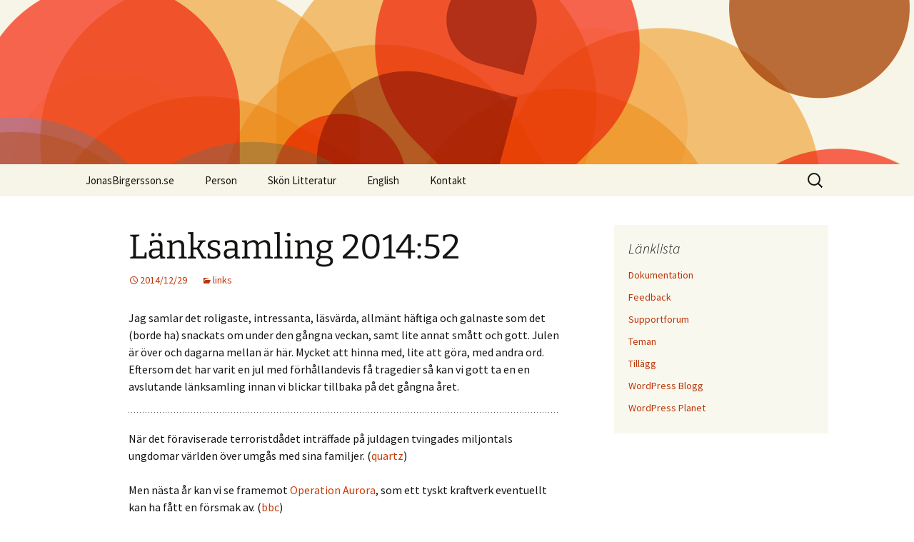

--- FILE ---
content_type: text/html; charset=UTF-8
request_url: https://jonasbirgersson.se/2014/12/29/v52/
body_size: 9547
content:
<!DOCTYPE html>
<html lang="sv-SE">
<head>
	<meta charset="UTF-8">
	<meta name="viewport" content="width=device-width, initial-scale=1.0">
	<title>Länksamling 2014:52 | </title>
	<link rel="profile" href="https://gmpg.org/xfn/11">
	<link rel="pingback" href="https://jonasbirgersson.se/content/xmlrpc.php">
	<meta name='robots' content='max-image-preview:large' />
<link rel="alternate" type="application/rss+xml" title=" &raquo; Webbflöde" href="https://jonasbirgersson.se/feed/" />
<link rel="alternate" type="application/rss+xml" title=" &raquo; Kommentarsflöde" href="https://jonasbirgersson.se/comments/feed/" />
<link rel="alternate" title="oEmbed (JSON)" type="application/json+oembed" href="https://jonasbirgersson.se/wp-json/oembed/1.0/embed?url=https%3A%2F%2Fjonasbirgersson.se%2F2014%2F12%2F29%2Fv52%2F" />
<link rel="alternate" title="oEmbed (XML)" type="text/xml+oembed" href="https://jonasbirgersson.se/wp-json/oembed/1.0/embed?url=https%3A%2F%2Fjonasbirgersson.se%2F2014%2F12%2F29%2Fv52%2F&#038;format=xml" />
<style id='wp-img-auto-sizes-contain-inline-css'>
img:is([sizes=auto i],[sizes^="auto," i]){contain-intrinsic-size:3000px 1500px}
/*# sourceURL=wp-img-auto-sizes-contain-inline-css */
</style>
<style id='wp-emoji-styles-inline-css'>

	img.wp-smiley, img.emoji {
		display: inline !important;
		border: none !important;
		box-shadow: none !important;
		height: 1em !important;
		width: 1em !important;
		margin: 0 0.07em !important;
		vertical-align: -0.1em !important;
		background: none !important;
		padding: 0 !important;
	}
/*# sourceURL=wp-emoji-styles-inline-css */
</style>
<style id='wp-block-library-inline-css'>
:root{--wp-block-synced-color:#7a00df;--wp-block-synced-color--rgb:122,0,223;--wp-bound-block-color:var(--wp-block-synced-color);--wp-editor-canvas-background:#ddd;--wp-admin-theme-color:#007cba;--wp-admin-theme-color--rgb:0,124,186;--wp-admin-theme-color-darker-10:#006ba1;--wp-admin-theme-color-darker-10--rgb:0,107,160.5;--wp-admin-theme-color-darker-20:#005a87;--wp-admin-theme-color-darker-20--rgb:0,90,135;--wp-admin-border-width-focus:2px}@media (min-resolution:192dpi){:root{--wp-admin-border-width-focus:1.5px}}.wp-element-button{cursor:pointer}:root .has-very-light-gray-background-color{background-color:#eee}:root .has-very-dark-gray-background-color{background-color:#313131}:root .has-very-light-gray-color{color:#eee}:root .has-very-dark-gray-color{color:#313131}:root .has-vivid-green-cyan-to-vivid-cyan-blue-gradient-background{background:linear-gradient(135deg,#00d084,#0693e3)}:root .has-purple-crush-gradient-background{background:linear-gradient(135deg,#34e2e4,#4721fb 50%,#ab1dfe)}:root .has-hazy-dawn-gradient-background{background:linear-gradient(135deg,#faaca8,#dad0ec)}:root .has-subdued-olive-gradient-background{background:linear-gradient(135deg,#fafae1,#67a671)}:root .has-atomic-cream-gradient-background{background:linear-gradient(135deg,#fdd79a,#004a59)}:root .has-nightshade-gradient-background{background:linear-gradient(135deg,#330968,#31cdcf)}:root .has-midnight-gradient-background{background:linear-gradient(135deg,#020381,#2874fc)}:root{--wp--preset--font-size--normal:16px;--wp--preset--font-size--huge:42px}.has-regular-font-size{font-size:1em}.has-larger-font-size{font-size:2.625em}.has-normal-font-size{font-size:var(--wp--preset--font-size--normal)}.has-huge-font-size{font-size:var(--wp--preset--font-size--huge)}.has-text-align-center{text-align:center}.has-text-align-left{text-align:left}.has-text-align-right{text-align:right}.has-fit-text{white-space:nowrap!important}#end-resizable-editor-section{display:none}.aligncenter{clear:both}.items-justified-left{justify-content:flex-start}.items-justified-center{justify-content:center}.items-justified-right{justify-content:flex-end}.items-justified-space-between{justify-content:space-between}.screen-reader-text{border:0;clip-path:inset(50%);height:1px;margin:-1px;overflow:hidden;padding:0;position:absolute;width:1px;word-wrap:normal!important}.screen-reader-text:focus{background-color:#ddd;clip-path:none;color:#444;display:block;font-size:1em;height:auto;left:5px;line-height:normal;padding:15px 23px 14px;text-decoration:none;top:5px;width:auto;z-index:100000}html :where(.has-border-color){border-style:solid}html :where([style*=border-top-color]){border-top-style:solid}html :where([style*=border-right-color]){border-right-style:solid}html :where([style*=border-bottom-color]){border-bottom-style:solid}html :where([style*=border-left-color]){border-left-style:solid}html :where([style*=border-width]){border-style:solid}html :where([style*=border-top-width]){border-top-style:solid}html :where([style*=border-right-width]){border-right-style:solid}html :where([style*=border-bottom-width]){border-bottom-style:solid}html :where([style*=border-left-width]){border-left-style:solid}html :where(img[class*=wp-image-]){height:auto;max-width:100%}:where(figure){margin:0 0 1em}html :where(.is-position-sticky){--wp-admin--admin-bar--position-offset:var(--wp-admin--admin-bar--height,0px)}@media screen and (max-width:600px){html :where(.is-position-sticky){--wp-admin--admin-bar--position-offset:0px}}

/*# sourceURL=wp-block-library-inline-css */
</style><style id='global-styles-inline-css'>
:root{--wp--preset--aspect-ratio--square: 1;--wp--preset--aspect-ratio--4-3: 4/3;--wp--preset--aspect-ratio--3-4: 3/4;--wp--preset--aspect-ratio--3-2: 3/2;--wp--preset--aspect-ratio--2-3: 2/3;--wp--preset--aspect-ratio--16-9: 16/9;--wp--preset--aspect-ratio--9-16: 9/16;--wp--preset--color--black: #000000;--wp--preset--color--cyan-bluish-gray: #abb8c3;--wp--preset--color--white: #fff;--wp--preset--color--pale-pink: #f78da7;--wp--preset--color--vivid-red: #cf2e2e;--wp--preset--color--luminous-vivid-orange: #ff6900;--wp--preset--color--luminous-vivid-amber: #fcb900;--wp--preset--color--light-green-cyan: #7bdcb5;--wp--preset--color--vivid-green-cyan: #00d084;--wp--preset--color--pale-cyan-blue: #8ed1fc;--wp--preset--color--vivid-cyan-blue: #0693e3;--wp--preset--color--vivid-purple: #9b51e0;--wp--preset--color--dark-gray: #141412;--wp--preset--color--red: #bc360a;--wp--preset--color--medium-orange: #db572f;--wp--preset--color--light-orange: #ea9629;--wp--preset--color--yellow: #fbca3c;--wp--preset--color--dark-brown: #220e10;--wp--preset--color--medium-brown: #722d19;--wp--preset--color--light-brown: #eadaa6;--wp--preset--color--beige: #e8e5ce;--wp--preset--color--off-white: #f7f5e7;--wp--preset--gradient--vivid-cyan-blue-to-vivid-purple: linear-gradient(135deg,rgb(6,147,227) 0%,rgb(155,81,224) 100%);--wp--preset--gradient--light-green-cyan-to-vivid-green-cyan: linear-gradient(135deg,rgb(122,220,180) 0%,rgb(0,208,130) 100%);--wp--preset--gradient--luminous-vivid-amber-to-luminous-vivid-orange: linear-gradient(135deg,rgb(252,185,0) 0%,rgb(255,105,0) 100%);--wp--preset--gradient--luminous-vivid-orange-to-vivid-red: linear-gradient(135deg,rgb(255,105,0) 0%,rgb(207,46,46) 100%);--wp--preset--gradient--very-light-gray-to-cyan-bluish-gray: linear-gradient(135deg,rgb(238,238,238) 0%,rgb(169,184,195) 100%);--wp--preset--gradient--cool-to-warm-spectrum: linear-gradient(135deg,rgb(74,234,220) 0%,rgb(151,120,209) 20%,rgb(207,42,186) 40%,rgb(238,44,130) 60%,rgb(251,105,98) 80%,rgb(254,248,76) 100%);--wp--preset--gradient--blush-light-purple: linear-gradient(135deg,rgb(255,206,236) 0%,rgb(152,150,240) 100%);--wp--preset--gradient--blush-bordeaux: linear-gradient(135deg,rgb(254,205,165) 0%,rgb(254,45,45) 50%,rgb(107,0,62) 100%);--wp--preset--gradient--luminous-dusk: linear-gradient(135deg,rgb(255,203,112) 0%,rgb(199,81,192) 50%,rgb(65,88,208) 100%);--wp--preset--gradient--pale-ocean: linear-gradient(135deg,rgb(255,245,203) 0%,rgb(182,227,212) 50%,rgb(51,167,181) 100%);--wp--preset--gradient--electric-grass: linear-gradient(135deg,rgb(202,248,128) 0%,rgb(113,206,126) 100%);--wp--preset--gradient--midnight: linear-gradient(135deg,rgb(2,3,129) 0%,rgb(40,116,252) 100%);--wp--preset--gradient--autumn-brown: linear-gradient(135deg, rgba(226,45,15,1) 0%, rgba(158,25,13,1) 100%);--wp--preset--gradient--sunset-yellow: linear-gradient(135deg, rgba(233,139,41,1) 0%, rgba(238,179,95,1) 100%);--wp--preset--gradient--light-sky: linear-gradient(135deg,rgba(228,228,228,1.0) 0%,rgba(208,225,252,1.0) 100%);--wp--preset--gradient--dark-sky: linear-gradient(135deg,rgba(0,0,0,1.0) 0%,rgba(56,61,69,1.0) 100%);--wp--preset--font-size--small: 13px;--wp--preset--font-size--medium: 20px;--wp--preset--font-size--large: 36px;--wp--preset--font-size--x-large: 42px;--wp--preset--spacing--20: 0.44rem;--wp--preset--spacing--30: 0.67rem;--wp--preset--spacing--40: 1rem;--wp--preset--spacing--50: 1.5rem;--wp--preset--spacing--60: 2.25rem;--wp--preset--spacing--70: 3.38rem;--wp--preset--spacing--80: 5.06rem;--wp--preset--shadow--natural: 6px 6px 9px rgba(0, 0, 0, 0.2);--wp--preset--shadow--deep: 12px 12px 50px rgba(0, 0, 0, 0.4);--wp--preset--shadow--sharp: 6px 6px 0px rgba(0, 0, 0, 0.2);--wp--preset--shadow--outlined: 6px 6px 0px -3px rgb(255, 255, 255), 6px 6px rgb(0, 0, 0);--wp--preset--shadow--crisp: 6px 6px 0px rgb(0, 0, 0);}:where(.is-layout-flex){gap: 0.5em;}:where(.is-layout-grid){gap: 0.5em;}body .is-layout-flex{display: flex;}.is-layout-flex{flex-wrap: wrap;align-items: center;}.is-layout-flex > :is(*, div){margin: 0;}body .is-layout-grid{display: grid;}.is-layout-grid > :is(*, div){margin: 0;}:where(.wp-block-columns.is-layout-flex){gap: 2em;}:where(.wp-block-columns.is-layout-grid){gap: 2em;}:where(.wp-block-post-template.is-layout-flex){gap: 1.25em;}:where(.wp-block-post-template.is-layout-grid){gap: 1.25em;}.has-black-color{color: var(--wp--preset--color--black) !important;}.has-cyan-bluish-gray-color{color: var(--wp--preset--color--cyan-bluish-gray) !important;}.has-white-color{color: var(--wp--preset--color--white) !important;}.has-pale-pink-color{color: var(--wp--preset--color--pale-pink) !important;}.has-vivid-red-color{color: var(--wp--preset--color--vivid-red) !important;}.has-luminous-vivid-orange-color{color: var(--wp--preset--color--luminous-vivid-orange) !important;}.has-luminous-vivid-amber-color{color: var(--wp--preset--color--luminous-vivid-amber) !important;}.has-light-green-cyan-color{color: var(--wp--preset--color--light-green-cyan) !important;}.has-vivid-green-cyan-color{color: var(--wp--preset--color--vivid-green-cyan) !important;}.has-pale-cyan-blue-color{color: var(--wp--preset--color--pale-cyan-blue) !important;}.has-vivid-cyan-blue-color{color: var(--wp--preset--color--vivid-cyan-blue) !important;}.has-vivid-purple-color{color: var(--wp--preset--color--vivid-purple) !important;}.has-black-background-color{background-color: var(--wp--preset--color--black) !important;}.has-cyan-bluish-gray-background-color{background-color: var(--wp--preset--color--cyan-bluish-gray) !important;}.has-white-background-color{background-color: var(--wp--preset--color--white) !important;}.has-pale-pink-background-color{background-color: var(--wp--preset--color--pale-pink) !important;}.has-vivid-red-background-color{background-color: var(--wp--preset--color--vivid-red) !important;}.has-luminous-vivid-orange-background-color{background-color: var(--wp--preset--color--luminous-vivid-orange) !important;}.has-luminous-vivid-amber-background-color{background-color: var(--wp--preset--color--luminous-vivid-amber) !important;}.has-light-green-cyan-background-color{background-color: var(--wp--preset--color--light-green-cyan) !important;}.has-vivid-green-cyan-background-color{background-color: var(--wp--preset--color--vivid-green-cyan) !important;}.has-pale-cyan-blue-background-color{background-color: var(--wp--preset--color--pale-cyan-blue) !important;}.has-vivid-cyan-blue-background-color{background-color: var(--wp--preset--color--vivid-cyan-blue) !important;}.has-vivid-purple-background-color{background-color: var(--wp--preset--color--vivid-purple) !important;}.has-black-border-color{border-color: var(--wp--preset--color--black) !important;}.has-cyan-bluish-gray-border-color{border-color: var(--wp--preset--color--cyan-bluish-gray) !important;}.has-white-border-color{border-color: var(--wp--preset--color--white) !important;}.has-pale-pink-border-color{border-color: var(--wp--preset--color--pale-pink) !important;}.has-vivid-red-border-color{border-color: var(--wp--preset--color--vivid-red) !important;}.has-luminous-vivid-orange-border-color{border-color: var(--wp--preset--color--luminous-vivid-orange) !important;}.has-luminous-vivid-amber-border-color{border-color: var(--wp--preset--color--luminous-vivid-amber) !important;}.has-light-green-cyan-border-color{border-color: var(--wp--preset--color--light-green-cyan) !important;}.has-vivid-green-cyan-border-color{border-color: var(--wp--preset--color--vivid-green-cyan) !important;}.has-pale-cyan-blue-border-color{border-color: var(--wp--preset--color--pale-cyan-blue) !important;}.has-vivid-cyan-blue-border-color{border-color: var(--wp--preset--color--vivid-cyan-blue) !important;}.has-vivid-purple-border-color{border-color: var(--wp--preset--color--vivid-purple) !important;}.has-vivid-cyan-blue-to-vivid-purple-gradient-background{background: var(--wp--preset--gradient--vivid-cyan-blue-to-vivid-purple) !important;}.has-light-green-cyan-to-vivid-green-cyan-gradient-background{background: var(--wp--preset--gradient--light-green-cyan-to-vivid-green-cyan) !important;}.has-luminous-vivid-amber-to-luminous-vivid-orange-gradient-background{background: var(--wp--preset--gradient--luminous-vivid-amber-to-luminous-vivid-orange) !important;}.has-luminous-vivid-orange-to-vivid-red-gradient-background{background: var(--wp--preset--gradient--luminous-vivid-orange-to-vivid-red) !important;}.has-very-light-gray-to-cyan-bluish-gray-gradient-background{background: var(--wp--preset--gradient--very-light-gray-to-cyan-bluish-gray) !important;}.has-cool-to-warm-spectrum-gradient-background{background: var(--wp--preset--gradient--cool-to-warm-spectrum) !important;}.has-blush-light-purple-gradient-background{background: var(--wp--preset--gradient--blush-light-purple) !important;}.has-blush-bordeaux-gradient-background{background: var(--wp--preset--gradient--blush-bordeaux) !important;}.has-luminous-dusk-gradient-background{background: var(--wp--preset--gradient--luminous-dusk) !important;}.has-pale-ocean-gradient-background{background: var(--wp--preset--gradient--pale-ocean) !important;}.has-electric-grass-gradient-background{background: var(--wp--preset--gradient--electric-grass) !important;}.has-midnight-gradient-background{background: var(--wp--preset--gradient--midnight) !important;}.has-small-font-size{font-size: var(--wp--preset--font-size--small) !important;}.has-medium-font-size{font-size: var(--wp--preset--font-size--medium) !important;}.has-large-font-size{font-size: var(--wp--preset--font-size--large) !important;}.has-x-large-font-size{font-size: var(--wp--preset--font-size--x-large) !important;}
/*# sourceURL=global-styles-inline-css */
</style>

<style id='classic-theme-styles-inline-css'>
/*! This file is auto-generated */
.wp-block-button__link{color:#fff;background-color:#32373c;border-radius:9999px;box-shadow:none;text-decoration:none;padding:calc(.667em + 2px) calc(1.333em + 2px);font-size:1.125em}.wp-block-file__button{background:#32373c;color:#fff;text-decoration:none}
/*# sourceURL=/wp-includes/css/classic-themes.min.css */
</style>
<link rel='stylesheet' id='twentythirteen-fonts-css' href='https://jonasbirgersson.se/content/wp-content/themes/twentythirteen/fonts/source-sans-pro-plus-bitter.css?ver=20230328' media='all' />
<link rel='stylesheet' id='genericons-css' href='https://jonasbirgersson.se/content/wp-content/themes/twentythirteen/genericons/genericons.css?ver=20251101' media='all' />
<link rel='stylesheet' id='twentythirteen-style-css' href='https://jonasbirgersson.se/content/wp-content/themes/twentythirteen/style.css?ver=20251202' media='all' />
<link rel='stylesheet' id='twentythirteen-block-style-css' href='https://jonasbirgersson.se/content/wp-content/themes/twentythirteen/css/blocks.css?ver=20240520' media='all' />
<script src="https://jonasbirgersson.se/content/wp-includes/js/jquery/jquery.min.js?ver=3.7.1" id="jquery-core-js"></script>
<script src="https://jonasbirgersson.se/content/wp-includes/js/jquery/jquery-migrate.min.js?ver=3.4.1" id="jquery-migrate-js"></script>
<script src="https://jonasbirgersson.se/content/wp-content/themes/twentythirteen/js/functions.js?ver=20250727" id="twentythirteen-script-js" defer data-wp-strategy="defer"></script>
<link rel="https://api.w.org/" href="https://jonasbirgersson.se/wp-json/" /><link rel="alternate" title="JSON" type="application/json" href="https://jonasbirgersson.se/wp-json/wp/v2/posts/3585" /><link rel="EditURI" type="application/rsd+xml" title="RSD" href="https://jonasbirgersson.se/content/xmlrpc.php?rsd" />

<link rel="canonical" href="https://jonasbirgersson.se/2014/12/29/v52/" />
<link rel='shortlink' href='https://jonasbirgersson.se/?p=3585' />
	<style type="text/css" id="twentythirteen-header-css">
		.site-header {
		background: url(https://jonasbirgersson.se/content/wp-content/themes/twentythirteen/images/headers/circle.png) no-repeat scroll top;
		background-size: 1600px auto;
	}
	@media (max-width: 767px) {
		.site-header {
			background-size: 768px auto;
		}
	}
	@media (max-width: 359px) {
		.site-header {
			background-size: 360px auto;
		}
	}
			</style>
	</head>

<body class="wp-singular post-template-default single single-post postid-3585 single-format-standard wp-embed-responsive wp-theme-twentythirteen single-author sidebar no-avatars">
		<div id="page" class="hfeed site">
		<a class="screen-reader-text skip-link" href="#content">
			Hoppa till innehåll		</a>
		<header id="masthead" class="site-header">
						<a class="home-link" href="https://jonasbirgersson.se/" rel="home" >
											</a>

			<div id="navbar" class="navbar">
				<nav id="site-navigation" class="navigation main-navigation">
					<button class="menu-toggle">Meny</button>
					<div class="menu-main-container"><ul id="primary-menu" class="nav-menu"><li id="menu-item-1948" class="menu-item menu-item-type-custom menu-item-object-custom menu-item-1948"><a href="http://www.jonasbirgersson.se/">JonasBirgersson.se</a></li>
<li id="menu-item-1922" class="menu-item menu-item-type-post_type menu-item-object-page menu-item-1922"><a href="https://jonasbirgersson.se/person/">Person</a></li>
<li id="menu-item-1930" class="menu-item menu-item-type-post_type menu-item-object-page menu-item-has-children menu-item-1930"><a href="https://jonasbirgersson.se/litteratur/">Skön Litteratur</a>
<ul class="sub-menu">
	<li id="menu-item-1921" class="menu-item menu-item-type-post_type menu-item-object-page menu-item-1921"><a href="https://jonasbirgersson.se/prosa/">Prosa</a></li>
	<li id="menu-item-1920" class="menu-item menu-item-type-post_type menu-item-object-page menu-item-1920"><a href="https://jonasbirgersson.se/poesi/">Poesi</a></li>
	<li id="menu-item-3746" class="menu-item menu-item-type-post_type menu-item-object-page menu-item-3746"><a href="https://jonasbirgersson.se/litteratur/serier/">Serier</a></li>
</ul>
</li>
<li id="menu-item-1926" class="menu-item menu-item-type-post_type menu-item-object-page menu-item-1926"><a href="https://jonasbirgersson.se/en/">English</a></li>
<li id="menu-item-1923" class="menu-item menu-item-type-post_type menu-item-object-page menu-item-1923"><a href="https://jonasbirgersson.se/kontakt/">Kontakt</a></li>
</ul></div>					<form role="search" method="get" class="search-form" action="https://jonasbirgersson.se/">
				<label>
					<span class="screen-reader-text">Sök efter:</span>
					<input type="search" class="search-field" placeholder="Sök …" value="" name="s" />
				</label>
				<input type="submit" class="search-submit" value="Sök" />
			</form>				</nav><!-- #site-navigation -->
			</div><!-- #navbar -->
		</header><!-- #masthead -->

		<div id="main" class="site-main">

	<div id="primary" class="content-area">
		<div id="content" class="site-content" role="main">

			
				
<article id="post-3585" class="post-3585 post type-post status-publish format-standard hentry category-links">
	<header class="entry-header">
		
				<h1 class="entry-title">Länksamling 2014:52</h1>
		
		<div class="entry-meta">
			<span class="date"><a href="https://jonasbirgersson.se/2014/12/29/v52/" title="Permalänk till Länksamling 2014:52" rel="bookmark"><time class="entry-date" datetime="2014-12-29T17:00:00+01:00">2014/12/29</time></a></span><span class="categories-links"><a href="https://jonasbirgersson.se/category/links/" rel="category tag">links</a></span><span class="author vcard"><a class="url fn n" href="https://jonasbirgersson.se/author/engelmacher/" title="Visa alla inlägg av Jonas Birgersson" rel="author">Jonas Birgersson</a></span>					</div><!-- .entry-meta -->
	</header><!-- .entry-header -->

		<div class="entry-content">
		<p>Jag samlar det roligaste, intressanta, läsvärda, allmänt häftiga och galnaste som det (borde ha) snackats om under den gångna veckan, samt lite annat smått och gott. Julen är över och dagarna mellan är här. Mycket att hinna med, lite att göra, med andra ord. Eftersom det har varit en jul med förhållandevis få tragedier så kan vi gott ta en en avslutande länksamling innan vi blickar tillbaka på det gångna året.</p>
<hr />
<p><span id="more-3585"></span></p>
<p>När det föraviserade terroristdådet inträffade på juldagen  tvingades miljontals ungdomar världen över umgås med sina familjer. (<a href="http://qz.com/318076/hackers-took-down-xbox-live-and-playstation-network-on-christmas-morning/" target="_blank">quartz</a>)</p>
<p>Men nästa år kan vi se framemot <a href="http://qz.com/316740/forget-the-sony-hack-this-could-be-the-biggest-cyber-attack-yet/" target="_blank">Operation Aurora</a>, som ett tyskt kraftverk eventuellt kan ha fått en försmak av. (<a href="http://www.bbc.com/news/technology-30575104" target="_blank">bbc</a>)</p>
<p>Det som inte dödar dig stärker dig. Förutom att stärka ditt immunförsvar. Det kan förstås döda dig. (<a href="http://www.slate.com/articles/health_and_science/medical_examiner/2014/12/boost_your_immunity_cold_and_flu_treatments_suppress_innate_immune_system.html" target="_blank">slate</a>)</p>
<p>I Kenya är man villiga att försvara medborgarnas rättigheter. Med knytnävsslagsmål i parlamentet, om så krävs. (<a href="http://boingboing.net/2014/12/19/kenyas-parliament-erupts-int.html" target="_blank">boingboing</a>)</p>
<p>I tonåren misstänkte jag länge att vissa av mina jämnåriga var dummare än kråkor när det gällde abstrakt tänkande. Nu ger vetenskapen mig rätt! (<a href="http://www.iflscience.com/plants-and-animals/crows-understand-analogies" target="_blank">iflscience</a>)</p>
<p>Woohoo! Kepler är lagat och upptäcker återigen nya planeter! (<a href="http://www.iflscience.com/space/kepler-back-new-exoplanet" target="_blank">iflscience</a>)</p>
<p>Fast det skall sägas att den dominerande livsformen i universum kanske är superintelligenta robotar utan medvetande? (<a href="http://motherboard.vice.com/read/the-dominant-life-form-in-the-cosmos-is-probably-superintelligent-robots" target="_blank">vice</a>)</p>
<p>Naomi Klein riktar sin cynisism mot YA science-fiction. Intellektualisera mera! (<a href="http://www.wired.com/2014/12/geeks-guide-naomi-klein/" target="_blank">wired</a>)</p>
<p>Men oavsett hur det slutar kommer framtiden säkert att vara ätbara packningar (i alla fall ett tag). Sverige går, glädjande nog, i bräschen för denna forskning. (<a href="http://www.va.se/nyheter/2014/12/15/atbara-forpackningar-ar-framtiden/" target="_blank">veckansaffärer</a>)</p>
<hr />
<h3>Veckans musik:</h3>
<p><strong>”N’-A-Lyse”, X Marks the Pedwalk </strong>. Spotify lade i veckan upp hela X Marks the Pedwalk backlist, så året får avslutas med det här spåret, som en gång i tiden utgjorde en viktig inkörsport till en bredare elektronisk musik. Gott nytt år, må du aldrig sluta upptäcka nya saker!<br />
<iframe src="https://embed.spotify.com/?uri=spotify:track:3zpqRaPWQxZHaz560vz4Ne" width="300" height="80" frameborder="0"></iframe></p>
<hr />
<h3>Veckans bilder:</h3>
<figure id="attachment_3587" aria-describedby="caption-attachment-3587" style="width: 500px" class="wp-caption alignnone"><a href="http://jonasbirgersson.se/content/wp-content/uploads/2014/12/v52-001.gif"><img fetchpriority="high" decoding="async" src="http://jonasbirgersson.se/content/wp-content/uploads/2014/12/v52-001.gif" alt="(via)" width="500" height="500" class="size-full wp-image-3587" /></a><figcaption id="caption-attachment-3587" class="wp-caption-text">Warm greetings on the longest night of 2014 (via <a href="http://dvdp.tumblr.com/post/105743788383/141221-warm-greetings-on-the-longest-night-of" target="_blank">DVDP</a>)</figcaption></figure>
<figure id="attachment_3588" aria-describedby="caption-attachment-3588" style="width: 1024px" class="wp-caption alignnone"><a href="http://jonasbirgersson.se/content/wp-content/uploads/2014/12/v52-002.jpg"><img decoding="async" src="http://jonasbirgersson.se/content/wp-content/uploads/2014/12/v52-002.jpg" alt="(via)" width="1024" height="683" class="size-full wp-image-3588" srcset="https://jonasbirgersson.se/content/wp-content/uploads/2014/12/v52-002.jpg 1024w, https://jonasbirgersson.se/content/wp-content/uploads/2014/12/v52-002-300x200.jpg 300w" sizes="(max-width: 1024px) 100vw, 1024px" /></a><figcaption id="caption-attachment-3588" class="wp-caption-text">2014 Geminids meteor shower seen from summit of Mt. Changbai (via <a href="http://apod.nasa.gov/apod/ap141227.html" target="_blank">APOD</a>)</figcaption></figure>
<figure id="attachment_3589" aria-describedby="caption-attachment-3589" style="width: 500px" class="wp-caption alignnone"><a href="http://jonasbirgersson.se/content/wp-content/uploads/2014/12/V52-003.jpg"><img loading="lazy" decoding="async" src="http://jonasbirgersson.se/content/wp-content/uploads/2014/12/V52-003.jpg" alt="(via)" width="500" height="390" class="size-full wp-image-3589" srcset="https://jonasbirgersson.se/content/wp-content/uploads/2014/12/V52-003.jpg 500w, https://jonasbirgersson.se/content/wp-content/uploads/2014/12/V52-003-300x234.jpg 300w" sizes="auto, (max-width: 500px) 100vw, 500px" /></a><figcaption id="caption-attachment-3589" class="wp-caption-text">Some of the very best subtitles (via <a href="http://thecuriousbrain.com/?p=56125" target="_blank">thecuriousbrain</a>)</figcaption></figure>
	</div><!-- .entry-content -->
	
	<footer class="entry-meta">
		
			</footer><!-- .entry-meta -->
</article><!-- #post -->
						<nav class="navigation post-navigation">
		<h1 class="screen-reader-text">
			Inläggsnavigering		</h1>
		<div class="nav-links">

			<a href="https://jonasbirgersson.se/2014/12/27/caturday2-turkish/" rel="prev"><span class="meta-nav">&larr;</span> Caturday #2: Katt vid Manavgat</a>			<a href="https://jonasbirgersson.se/2014/12/31/arsbasta/" rel="next">Länksamling 2014: Årsbästa <span class="meta-nav">&rarr;</span></a>
		</div><!-- .nav-links -->
	</nav><!-- .navigation -->
						
<div id="comments" class="comments-area">

	
	
</div><!-- #comments -->

			
		</div><!-- #content -->
	</div><!-- #primary -->

	<div id="tertiary" class="sidebar-container" role="complementary">
		<div class="sidebar-inner">
			<div class="widget-area">
				<aside id="linkcat-2" class="widget widget_links"><h3 class="widget-title">Länklista</h3>
	<ul class='xoxo blogroll'>
<li><a href="http://codex.wordpress.org/">Dokumentation</a></li>
<li><a href="http://wordpress.org/support/forum/requests-and-feedback">Feedback</a></li>
<li><a href="http://wordpress.org/support/">Supportforum</a></li>
<li><a href="http://wordpress.org/extend/themes/">Teman</a></li>
<li><a href="http://wordpress.org/extend/plugins/">Tillägg</a></li>
<li><a href="http://wordpress.org/news/">WordPress Blogg</a></li>
<li><a href="http://planet.wordpress.org/">WordPress Planet</a></li>

	</ul>
</aside>
			</div><!-- .widget-area -->
		</div><!-- .sidebar-inner -->
	</div><!-- #tertiary -->

		</div><!-- #main -->
		<footer id="colophon" class="site-footer">
				<div id="secondary" class="sidebar-container" role="complementary">
		<div class="widget-area">
			<aside id="search-2" class="widget widget_search"><form role="search" method="get" class="search-form" action="https://jonasbirgersson.se/">
				<label>
					<span class="screen-reader-text">Sök efter:</span>
					<input type="search" class="search-field" placeholder="Sök …" value="" name="s" />
				</label>
				<input type="submit" class="search-submit" value="Sök" />
			</form></aside>
		<aside id="recent-posts-2" class="widget widget_recent_entries">
		<h3 class="widget-title">Senaste inläggen</h3><nav aria-label="Senaste inläggen">
		<ul>
											<li>
					<a href="https://jonasbirgersson.se/2016/06/17/lanksamling-201602/">Länksamling 2016:02</a>
									</li>
											<li>
					<a href="https://jonasbirgersson.se/2016/02/19/lanksamling-201601/">Länksamling 2016:01</a>
									</li>
											<li>
					<a href="https://jonasbirgersson.se/2015/12/29/lanksamling-201517/">Länksamling 2015:17</a>
									</li>
					</ul>

		</nav></aside>		</div><!-- .widget-area -->
	</div><!-- #secondary -->

			<div class="site-info">
												<a href="https://sv.wordpress.org/" class="imprint">
					Drivs med WordPress				</a>
			</div><!-- .site-info -->
		</footer><!-- #colophon -->
	</div><!-- #page -->

	<script type="speculationrules">
{"prefetch":[{"source":"document","where":{"and":[{"href_matches":"/*"},{"not":{"href_matches":["/content/wp-*.php","/content/wp-admin/*","/content/wp-content/uploads/*","/content/wp-content/*","/content/wp-content/plugins/*","/content/wp-content/themes/twentythirteen/*","/*\\?(.+)"]}},{"not":{"selector_matches":"a[rel~=\"nofollow\"]"}},{"not":{"selector_matches":".no-prefetch, .no-prefetch a"}}]},"eagerness":"conservative"}]}
</script>
<script src="https://jonasbirgersson.se/content/wp-includes/js/imagesloaded.min.js?ver=5.0.0" id="imagesloaded-js"></script>
<script src="https://jonasbirgersson.se/content/wp-includes/js/masonry.min.js?ver=4.2.2" id="masonry-js"></script>
<script src="https://jonasbirgersson.se/content/wp-includes/js/jquery/jquery.masonry.min.js?ver=3.1.2b" id="jquery-masonry-js"></script>
<script id="wp-emoji-settings" type="application/json">
{"baseUrl":"https://s.w.org/images/core/emoji/17.0.2/72x72/","ext":".png","svgUrl":"https://s.w.org/images/core/emoji/17.0.2/svg/","svgExt":".svg","source":{"concatemoji":"https://jonasbirgersson.se/content/wp-includes/js/wp-emoji-release.min.js?ver=507967db554f21ea82ccfaff5ce3e0dd"}}
</script>
<script type="module">
/*! This file is auto-generated */
const a=JSON.parse(document.getElementById("wp-emoji-settings").textContent),o=(window._wpemojiSettings=a,"wpEmojiSettingsSupports"),s=["flag","emoji"];function i(e){try{var t={supportTests:e,timestamp:(new Date).valueOf()};sessionStorage.setItem(o,JSON.stringify(t))}catch(e){}}function c(e,t,n){e.clearRect(0,0,e.canvas.width,e.canvas.height),e.fillText(t,0,0);t=new Uint32Array(e.getImageData(0,0,e.canvas.width,e.canvas.height).data);e.clearRect(0,0,e.canvas.width,e.canvas.height),e.fillText(n,0,0);const a=new Uint32Array(e.getImageData(0,0,e.canvas.width,e.canvas.height).data);return t.every((e,t)=>e===a[t])}function p(e,t){e.clearRect(0,0,e.canvas.width,e.canvas.height),e.fillText(t,0,0);var n=e.getImageData(16,16,1,1);for(let e=0;e<n.data.length;e++)if(0!==n.data[e])return!1;return!0}function u(e,t,n,a){switch(t){case"flag":return n(e,"\ud83c\udff3\ufe0f\u200d\u26a7\ufe0f","\ud83c\udff3\ufe0f\u200b\u26a7\ufe0f")?!1:!n(e,"\ud83c\udde8\ud83c\uddf6","\ud83c\udde8\u200b\ud83c\uddf6")&&!n(e,"\ud83c\udff4\udb40\udc67\udb40\udc62\udb40\udc65\udb40\udc6e\udb40\udc67\udb40\udc7f","\ud83c\udff4\u200b\udb40\udc67\u200b\udb40\udc62\u200b\udb40\udc65\u200b\udb40\udc6e\u200b\udb40\udc67\u200b\udb40\udc7f");case"emoji":return!a(e,"\ud83e\u1fac8")}return!1}function f(e,t,n,a){let r;const o=(r="undefined"!=typeof WorkerGlobalScope&&self instanceof WorkerGlobalScope?new OffscreenCanvas(300,150):document.createElement("canvas")).getContext("2d",{willReadFrequently:!0}),s=(o.textBaseline="top",o.font="600 32px Arial",{});return e.forEach(e=>{s[e]=t(o,e,n,a)}),s}function r(e){var t=document.createElement("script");t.src=e,t.defer=!0,document.head.appendChild(t)}a.supports={everything:!0,everythingExceptFlag:!0},new Promise(t=>{let n=function(){try{var e=JSON.parse(sessionStorage.getItem(o));if("object"==typeof e&&"number"==typeof e.timestamp&&(new Date).valueOf()<e.timestamp+604800&&"object"==typeof e.supportTests)return e.supportTests}catch(e){}return null}();if(!n){if("undefined"!=typeof Worker&&"undefined"!=typeof OffscreenCanvas&&"undefined"!=typeof URL&&URL.createObjectURL&&"undefined"!=typeof Blob)try{var e="postMessage("+f.toString()+"("+[JSON.stringify(s),u.toString(),c.toString(),p.toString()].join(",")+"));",a=new Blob([e],{type:"text/javascript"});const r=new Worker(URL.createObjectURL(a),{name:"wpTestEmojiSupports"});return void(r.onmessage=e=>{i(n=e.data),r.terminate(),t(n)})}catch(e){}i(n=f(s,u,c,p))}t(n)}).then(e=>{for(const n in e)a.supports[n]=e[n],a.supports.everything=a.supports.everything&&a.supports[n],"flag"!==n&&(a.supports.everythingExceptFlag=a.supports.everythingExceptFlag&&a.supports[n]);var t;a.supports.everythingExceptFlag=a.supports.everythingExceptFlag&&!a.supports.flag,a.supports.everything||((t=a.source||{}).concatemoji?r(t.concatemoji):t.wpemoji&&t.twemoji&&(r(t.twemoji),r(t.wpemoji)))});
//# sourceURL=https://jonasbirgersson.se/content/wp-includes/js/wp-emoji-loader.min.js
</script>
</body>
</html>
